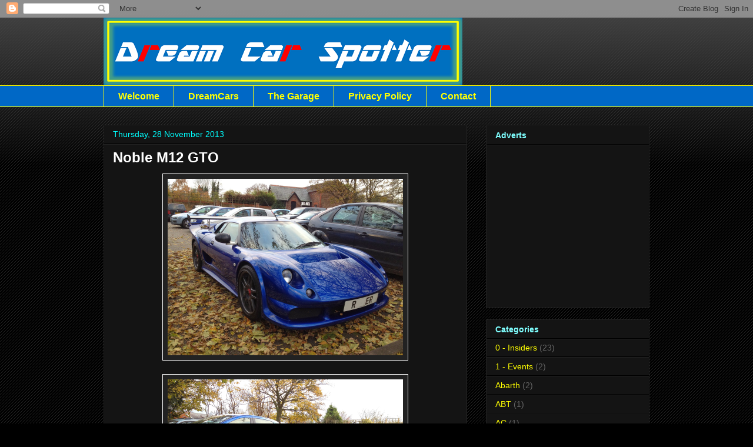

--- FILE ---
content_type: text/html; charset=UTF-8
request_url: https://www.dreamcarspotter.com/b/stats?style=BLACK_TRANSPARENT&timeRange=ALL_TIME&token=APq4FmB7KS2XxNc6CD-rrruMrNxsxhfJKrmf3AfAaVL-jf4g6Lmtw3-lY3jOjJdxrtvK4GfGwQhvySHrMvmiVGXdWpMIMj_qPQ
body_size: 47
content:
{"total":387682,"sparklineOptions":{"backgroundColor":{"fillOpacity":0.1,"fill":"#000000"},"series":[{"areaOpacity":0.3,"color":"#202020"}]},"sparklineData":[[0,22],[1,13],[2,23],[3,35],[4,16],[5,24],[6,26],[7,17],[8,32],[9,48],[10,44],[11,54],[12,76],[13,58],[14,32],[15,48],[16,32],[17,41],[18,35],[19,28],[20,46],[21,38],[22,37],[23,50],[24,72],[25,60],[26,51],[27,99],[28,27],[29,20]],"nextTickMs":276923}

--- FILE ---
content_type: text/html; charset=utf-8
request_url: https://www.google.com/recaptcha/api2/aframe
body_size: 263
content:
<!DOCTYPE HTML><html><head><meta http-equiv="content-type" content="text/html; charset=UTF-8"></head><body><script nonce="2oqgfwVlFBtPt9Qle2siYA">/** Anti-fraud and anti-abuse applications only. See google.com/recaptcha */ try{var clients={'sodar':'https://pagead2.googlesyndication.com/pagead/sodar?'};window.addEventListener("message",function(a){try{if(a.source===window.parent){var b=JSON.parse(a.data);var c=clients[b['id']];if(c){var d=document.createElement('img');d.src=c+b['params']+'&rc='+(localStorage.getItem("rc::a")?sessionStorage.getItem("rc::b"):"");window.document.body.appendChild(d);sessionStorage.setItem("rc::e",parseInt(sessionStorage.getItem("rc::e")||0)+1);localStorage.setItem("rc::h",'1769498476911');}}}catch(b){}});window.parent.postMessage("_grecaptcha_ready", "*");}catch(b){}</script></body></html>